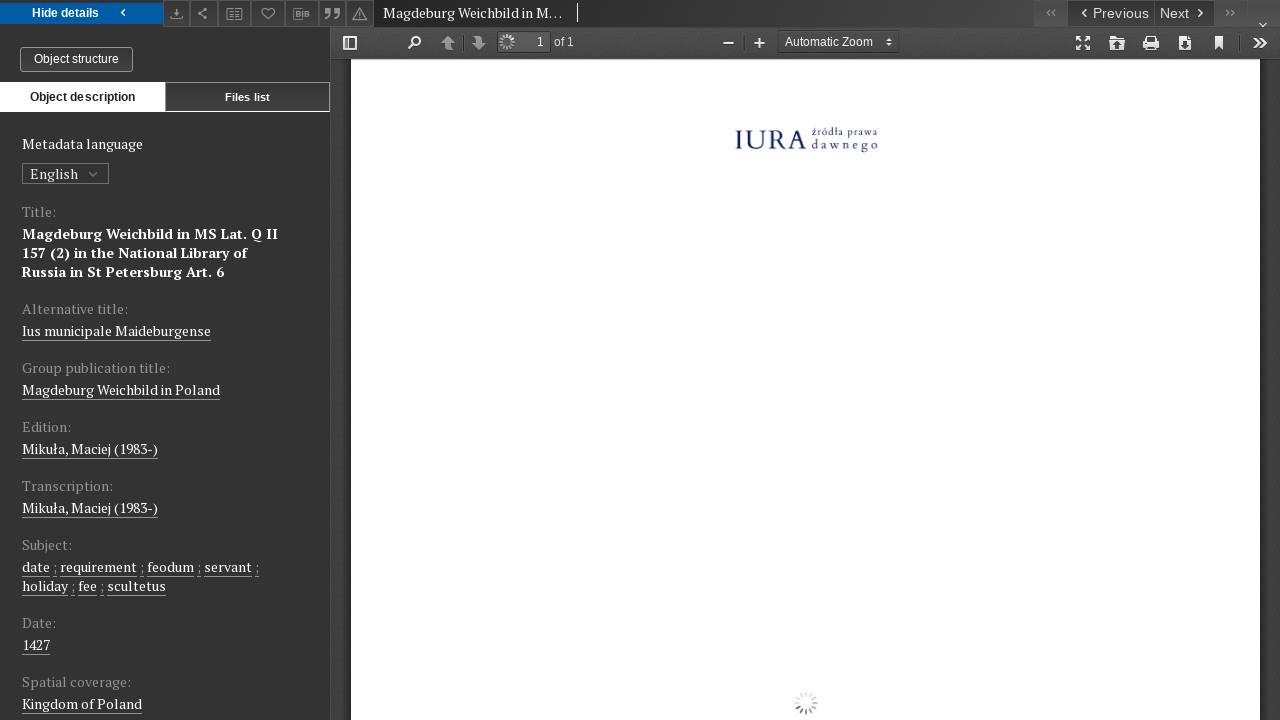

--- FILE ---
content_type: text/xml;charset=utf-8
request_url: https://iura.uj.edu.pl/dlibra/oai-pmh-repository.xml?verb=GetRecord&metadataPrefix=mets&identifier=oai:iura.uj.edu.pl:1255
body_size: 7421
content:
<?xml version="1.0" encoding="UTF-8"?>
<?xml-stylesheet type="text/xsl" href="https://iura.uj.edu.pl/style/common/xsl/oai-style.xsl"?>
<OAI-PMH xmlns="http://www.openarchives.org/OAI/2.0/" 
         xmlns:xsi="http://www.w3.org/2001/XMLSchema-instance"
         xsi:schemaLocation="http://www.openarchives.org/OAI/2.0/
         http://www.openarchives.org/OAI/2.0/OAI-PMH.xsd">
	<responseDate>2026-01-30T01:40:39Z</responseDate>
	<request identifier="oai:iura.uj.edu.pl:1255" metadataPrefix="mets" verb="GetRecord">
	https://iura.uj.edu.pl/oai-pmh-repository.xml</request>
	<GetRecord>
	
  <record>
	<header>
		<identifier>oai:iura.uj.edu.pl:1255</identifier>
	    <datestamp>2025-11-25T15:41:13Z</datestamp>
		  <setSpec>dLibraDigitalLibrary:Weichbildrecht:Weichbildartykuly</setSpec> 	      <setSpec>dLibraDigitalLibrary:CIPMAE</setSpec> 	      <setSpec>dLibraDigitalLibrary:Weichbildrecht</setSpec> 	      <setSpec>dLibraDigitalLibrary</setSpec> 	    </header>
		<metadata>
	<mets LABEL="Weichbild magdeburski rkps Rosyjskiej Biblioteki Narodowej w Sankt Petersburgu Lat. Q II 157 (2) art. 6" xmlns="http://www.loc.gov/METS/" xmlns:xlink="http://www.w3.org/1999/xlink" xmlns:xsi="http://www.w3.org/2001/XMLSchema-instance" xsi:schemaLocation="http://www.loc.gov/METS/ http://www.loc.gov/standards/mets/mets.xsd">
 <dmdSec ID="dmd0">
  <mdWrap MIMETYPE="text/xml" MDTYPE="OTHER" OTHERMDTYPE="dlibra_avs" LABEL="Local Metadata">
   <xmlData><dlibra_avs:metadataDescription xmlns:dlibra_avs="https://iura.uj.edu.pl/" xmlns:xsi="http://www.w3.org/2001/XMLSchema-instance" xsi:schemaLocation="https://iura.uj.edu.pl/ https://iura.uj.edu.pl/dlibra/attribute-schema.xsd">
<dlibra_avs:PublicAccess><![CDATA[true]]></dlibra_avs:PublicAccess>
<dlibra_avs:Title>
<value xml:lang="en"><![CDATA[Magdeburg Weichbild in MS Lat. Q II 157 (2) in the National Library of Russia in St Petersburg Art. 6]]></value>
<value xml:lang="pl"><![CDATA[Weichbild magdeburski rkps Rosyjskiej Biblioteki Narodowej w Sankt Petersburgu Lat. Q II 157 (2) art. 6]]></value>
<dlibra_avs:Alternative><![CDATA[Ius municipale Maideburgense]]></dlibra_avs:Alternative>
<dlibra_avs:GroupTitle xml:lang="en"><![CDATA[Magdeburg Weichbild in Poland]]></dlibra_avs:GroupTitle>
<dlibra_avs:GroupTitle xml:lang="pl"><![CDATA[Weichbild magdeburski w Polsce]]></dlibra_avs:GroupTitle>
</dlibra_avs:Title>
<dlibra_avs:Contributor>
<dlibra_avs:Criticaledition><![CDATA[Mikuła, Maciej (1983-)]]></dlibra_avs:Criticaledition>
<dlibra_avs:Transcription><![CDATA[Mikuła, Maciej (1983-)]]></dlibra_avs:Transcription>
</dlibra_avs:Contributor>
<dlibra_avs:Subject>
<value xml:lang="en"><![CDATA[date]]></value>
<value xml:lang="en"><![CDATA[requirement]]></value>
<value xml:lang="en"><![CDATA[feodum]]></value>
<value xml:lang="en"><![CDATA[servant]]></value>
<value xml:lang="en"><![CDATA[holiday]]></value>
<value xml:lang="en"><![CDATA[fee]]></value>
<value xml:lang="en"><![CDATA[scultetus]]></value>
<value xml:lang="pl"><![CDATA[sołtys]]></value>
<value xml:lang="pl"><![CDATA[termin]]></value>
<value xml:lang="pl"><![CDATA[sługa]]></value>
<value xml:lang="pl"><![CDATA[święto]]></value>
<value xml:lang="pl"><![CDATA[wymóg]]></value>
<value xml:lang="pl"><![CDATA[lenno]]></value>
</dlibra_avs:Subject>
<dlibra_avs:Date><![CDATA[1427-01-01-1427-12-31]]></dlibra_avs:Date>
<dlibra_avs:Date><![CDATA[1427]]></dlibra_avs:Date>
<dlibra_avs:Spatial><![CDATA[Kingdom of Poland]]></dlibra_avs:Spatial>
<dlibra_avs:Spatial><![CDATA[Królestwo Polskie]]></dlibra_avs:Spatial>
<dlibra_avs:Language><![CDATA[Latine]]></dlibra_avs:Language>
<dlibra_avs:Language><![CDATA[łaciński]]></dlibra_avs:Language>
<dlibra_avs:Description/>
<dlibra_avs:Rights>
<dlibra_avs:AccessRights xml:lang="en"><![CDATA[open access]]></dlibra_avs:AccessRights>
<dlibra_avs:AccessRights xml:lang="pl"><![CDATA[dostęp otwarty]]></dlibra_avs:AccessRights>
<dlibra_avs:License xml:lang="en"><![CDATA[edition: CC BY-NC-ND]]></dlibra_avs:License>
<dlibra_avs:License xml:lang="pl"><![CDATA[edycja: CC BY-NC-ND]]></dlibra_avs:License>
<dlibra_avs:RightsHolder xml:lang="en"><![CDATA[Mikuła, Maciej (edition)]]></dlibra_avs:RightsHolder>
<dlibra_avs:RightsHolder xml:lang="pl"><![CDATA[Mikuła, Maciej (edycja)]]></dlibra_avs:RightsHolder>
</dlibra_avs:Rights>
<dlibra_avs:Identifier><![CDATA[IURA0001935]]></dlibra_avs:Identifier>
<dlibra_avs:ContentType><![CDATA[application/pdf]]></dlibra_avs:ContentType>
</dlibra_avs:metadataDescription>
</xmlData>
  </mdWrap>
 </dmdSec>
 <dmdSec ID="dmd1">
  <mdWrap MIMETYPE="text/xml" MDTYPE="DC" LABEL="Dublin Core Metadata">
   <xmlData><dc:dc xmlns:dc="http://purl.org/dc/elements/1.1/">
<dc:title xml:lang="en"><![CDATA[Magdeburg Weichbild in MS Lat. Q II 157 (2) in the National Library of Russia in St Petersburg Art. 6]]></dc:title>
<dc:title xml:lang="en"><![CDATA[Ius municipale Maideburgense]]></dc:title>
<dc:title xml:lang="pl"><![CDATA[Weichbild magdeburski rkps Rosyjskiej Biblioteki Narodowej w Sankt Petersburgu Lat. Q II 157 (2) art. 6]]></dc:title>
<dc:title xml:lang="pl"><![CDATA[Ius municipale Maideburgense]]></dc:title>
<dc:subject xml:lang="en"><![CDATA[date]]></dc:subject>
<dc:subject xml:lang="en"><![CDATA[requirement]]></dc:subject>
<dc:subject xml:lang="en"><![CDATA[feodum]]></dc:subject>
<dc:subject xml:lang="en"><![CDATA[servant]]></dc:subject>
<dc:subject xml:lang="en"><![CDATA[holiday]]></dc:subject>
<dc:subject xml:lang="en"><![CDATA[fee]]></dc:subject>
<dc:subject xml:lang="en"><![CDATA[scultetus]]></dc:subject>
<dc:subject xml:lang="pl"><![CDATA[sołtys]]></dc:subject>
<dc:subject xml:lang="pl"><![CDATA[termin]]></dc:subject>
<dc:subject xml:lang="pl"><![CDATA[sługa]]></dc:subject>
<dc:subject xml:lang="pl"><![CDATA[święto]]></dc:subject>
<dc:subject xml:lang="pl"><![CDATA[wymóg]]></dc:subject>
<dc:subject xml:lang="pl"><![CDATA[lenno]]></dc:subject>
<dc:date><![CDATA[1427]]></dc:date>
<dc:identifier><![CDATA[IURA0001935]]></dc:identifier>
<dc:identifier><![CDATA[https://iura.uj.edu.pl/dlibra/publication/edition/1255/content]]></dc:identifier>
<dc:identifier><![CDATA[oai:iura.uj.edu.pl:1255]]></dc:identifier>
<dc:language><![CDATA[Latine]]></dc:language>
<dc:language><![CDATA[łaciński]]></dc:language>
<dc:coverage><![CDATA[Kingdom of Poland]]></dc:coverage>
<dc:coverage><![CDATA[Królestwo Polskie]]></dc:coverage>
<dc:rights xml:lang="en"><![CDATA[Mikuła, Maciej (edition)]]></dc:rights>
<dc:rights xml:lang="en"><![CDATA[open access]]></dc:rights>
<dc:rights xml:lang="en"><![CDATA[edition: CC BY-NC-ND]]></dc:rights>
<dc:rights xml:lang="pl"><![CDATA[Mikuła, Maciej (edycja)]]></dc:rights>
<dc:rights xml:lang="pl"><![CDATA[dostęp otwarty]]></dc:rights>
<dc:rights xml:lang="pl"><![CDATA[edycja: CC BY-NC-ND]]></dc:rights>
</dc:dc>
</xmlData>
  </mdWrap>
 </dmdSec>
 <fileSec>
  <fileGrp ID="PDF_original" USE="original">
   <file ID="PDF_original0" MIMETYPE="application/pdf">
    <FLocat LOCTYPE="URL" xlink:type="simple" xlink:href="https://iura.uj.edu.pl/Content/1255/PDF/Weichbild Q II 157 2 Edycja Art 6.pdf"/>
   </file>
  </fileGrp>
 </fileSec>
 <structMap TYPE="PHYSICAL">
  <div ID="PDF_physicalStructure" DMDID="dmd1 dmd0" TYPE="files">
   <div ID="dir.PDF." TYPE="directory">
    <div ID="PDF_phys0" TYPE="file">
     <fptr FILEID="PDF_original0"/>
    </div>
   </div>
  </div>
 </structMap>
</mets>

</metadata>
	  </record>	</GetRecord>
</OAI-PMH>
